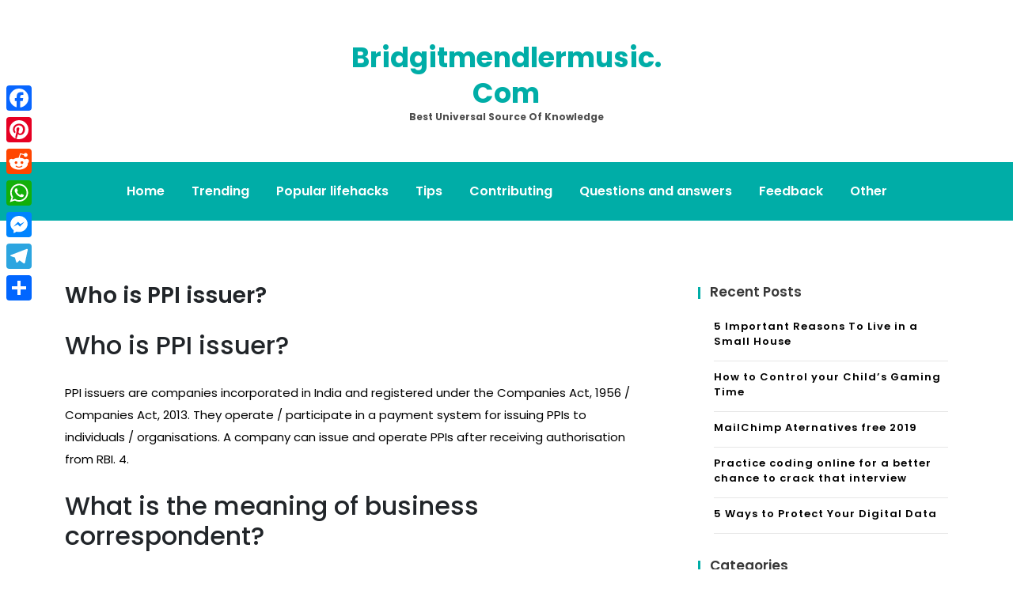

--- FILE ---
content_type: text/html; charset=UTF-8
request_url: https://bridgitmendlermusic.com/who-is-ppi-issuer/
body_size: 8107
content:
<!doctype html>
<html lang="en-US">
<head>
	<meta charset="UTF-8">
	<meta name="viewport" content="width=device-width, initial-scale=1">
	<link rel="profile" href="https://gmpg.org/xfn/11">

	<title>Who is PPI issuer? &#8211; Bridgitmendlermusic.com</title>
<meta name='robots' content='max-image-preview:large' />
	<style>img:is([sizes="auto" i], [sizes^="auto," i]) { contain-intrinsic-size: 3000px 1500px }</style>
	<link rel='dns-prefetch' href='//static.addtoany.com' />
<link rel='dns-prefetch' href='//fonts.googleapis.com' />
<link rel='stylesheet' id='wp-block-library-css' href='https://bridgitmendlermusic.com/wp-includes/css/dist/block-library/style.min.css' media='all' />
<style id='classic-theme-styles-inline-css'>
/*! This file is auto-generated */
.wp-block-button__link{color:#fff;background-color:#32373c;border-radius:9999px;box-shadow:none;text-decoration:none;padding:calc(.667em + 2px) calc(1.333em + 2px);font-size:1.125em}.wp-block-file__button{background:#32373c;color:#fff;text-decoration:none}
</style>
<style id='global-styles-inline-css'>
:root{--wp--preset--aspect-ratio--square: 1;--wp--preset--aspect-ratio--4-3: 4/3;--wp--preset--aspect-ratio--3-4: 3/4;--wp--preset--aspect-ratio--3-2: 3/2;--wp--preset--aspect-ratio--2-3: 2/3;--wp--preset--aspect-ratio--16-9: 16/9;--wp--preset--aspect-ratio--9-16: 9/16;--wp--preset--color--black: #000000;--wp--preset--color--cyan-bluish-gray: #abb8c3;--wp--preset--color--white: #ffffff;--wp--preset--color--pale-pink: #f78da7;--wp--preset--color--vivid-red: #cf2e2e;--wp--preset--color--luminous-vivid-orange: #ff6900;--wp--preset--color--luminous-vivid-amber: #fcb900;--wp--preset--color--light-green-cyan: #7bdcb5;--wp--preset--color--vivid-green-cyan: #00d084;--wp--preset--color--pale-cyan-blue: #8ed1fc;--wp--preset--color--vivid-cyan-blue: #0693e3;--wp--preset--color--vivid-purple: #9b51e0;--wp--preset--gradient--vivid-cyan-blue-to-vivid-purple: linear-gradient(135deg,rgba(6,147,227,1) 0%,rgb(155,81,224) 100%);--wp--preset--gradient--light-green-cyan-to-vivid-green-cyan: linear-gradient(135deg,rgb(122,220,180) 0%,rgb(0,208,130) 100%);--wp--preset--gradient--luminous-vivid-amber-to-luminous-vivid-orange: linear-gradient(135deg,rgba(252,185,0,1) 0%,rgba(255,105,0,1) 100%);--wp--preset--gradient--luminous-vivid-orange-to-vivid-red: linear-gradient(135deg,rgba(255,105,0,1) 0%,rgb(207,46,46) 100%);--wp--preset--gradient--very-light-gray-to-cyan-bluish-gray: linear-gradient(135deg,rgb(238,238,238) 0%,rgb(169,184,195) 100%);--wp--preset--gradient--cool-to-warm-spectrum: linear-gradient(135deg,rgb(74,234,220) 0%,rgb(151,120,209) 20%,rgb(207,42,186) 40%,rgb(238,44,130) 60%,rgb(251,105,98) 80%,rgb(254,248,76) 100%);--wp--preset--gradient--blush-light-purple: linear-gradient(135deg,rgb(255,206,236) 0%,rgb(152,150,240) 100%);--wp--preset--gradient--blush-bordeaux: linear-gradient(135deg,rgb(254,205,165) 0%,rgb(254,45,45) 50%,rgb(107,0,62) 100%);--wp--preset--gradient--luminous-dusk: linear-gradient(135deg,rgb(255,203,112) 0%,rgb(199,81,192) 50%,rgb(65,88,208) 100%);--wp--preset--gradient--pale-ocean: linear-gradient(135deg,rgb(255,245,203) 0%,rgb(182,227,212) 50%,rgb(51,167,181) 100%);--wp--preset--gradient--electric-grass: linear-gradient(135deg,rgb(202,248,128) 0%,rgb(113,206,126) 100%);--wp--preset--gradient--midnight: linear-gradient(135deg,rgb(2,3,129) 0%,rgb(40,116,252) 100%);--wp--preset--font-size--small: 13px;--wp--preset--font-size--medium: 20px;--wp--preset--font-size--large: 36px;--wp--preset--font-size--x-large: 42px;--wp--preset--spacing--20: 0.44rem;--wp--preset--spacing--30: 0.67rem;--wp--preset--spacing--40: 1rem;--wp--preset--spacing--50: 1.5rem;--wp--preset--spacing--60: 2.25rem;--wp--preset--spacing--70: 3.38rem;--wp--preset--spacing--80: 5.06rem;--wp--preset--shadow--natural: 6px 6px 9px rgba(0, 0, 0, 0.2);--wp--preset--shadow--deep: 12px 12px 50px rgba(0, 0, 0, 0.4);--wp--preset--shadow--sharp: 6px 6px 0px rgba(0, 0, 0, 0.2);--wp--preset--shadow--outlined: 6px 6px 0px -3px rgba(255, 255, 255, 1), 6px 6px rgba(0, 0, 0, 1);--wp--preset--shadow--crisp: 6px 6px 0px rgba(0, 0, 0, 1);}:where(.is-layout-flex){gap: 0.5em;}:where(.is-layout-grid){gap: 0.5em;}body .is-layout-flex{display: flex;}.is-layout-flex{flex-wrap: wrap;align-items: center;}.is-layout-flex > :is(*, div){margin: 0;}body .is-layout-grid{display: grid;}.is-layout-grid > :is(*, div){margin: 0;}:where(.wp-block-columns.is-layout-flex){gap: 2em;}:where(.wp-block-columns.is-layout-grid){gap: 2em;}:where(.wp-block-post-template.is-layout-flex){gap: 1.25em;}:where(.wp-block-post-template.is-layout-grid){gap: 1.25em;}.has-black-color{color: var(--wp--preset--color--black) !important;}.has-cyan-bluish-gray-color{color: var(--wp--preset--color--cyan-bluish-gray) !important;}.has-white-color{color: var(--wp--preset--color--white) !important;}.has-pale-pink-color{color: var(--wp--preset--color--pale-pink) !important;}.has-vivid-red-color{color: var(--wp--preset--color--vivid-red) !important;}.has-luminous-vivid-orange-color{color: var(--wp--preset--color--luminous-vivid-orange) !important;}.has-luminous-vivid-amber-color{color: var(--wp--preset--color--luminous-vivid-amber) !important;}.has-light-green-cyan-color{color: var(--wp--preset--color--light-green-cyan) !important;}.has-vivid-green-cyan-color{color: var(--wp--preset--color--vivid-green-cyan) !important;}.has-pale-cyan-blue-color{color: var(--wp--preset--color--pale-cyan-blue) !important;}.has-vivid-cyan-blue-color{color: var(--wp--preset--color--vivid-cyan-blue) !important;}.has-vivid-purple-color{color: var(--wp--preset--color--vivid-purple) !important;}.has-black-background-color{background-color: var(--wp--preset--color--black) !important;}.has-cyan-bluish-gray-background-color{background-color: var(--wp--preset--color--cyan-bluish-gray) !important;}.has-white-background-color{background-color: var(--wp--preset--color--white) !important;}.has-pale-pink-background-color{background-color: var(--wp--preset--color--pale-pink) !important;}.has-vivid-red-background-color{background-color: var(--wp--preset--color--vivid-red) !important;}.has-luminous-vivid-orange-background-color{background-color: var(--wp--preset--color--luminous-vivid-orange) !important;}.has-luminous-vivid-amber-background-color{background-color: var(--wp--preset--color--luminous-vivid-amber) !important;}.has-light-green-cyan-background-color{background-color: var(--wp--preset--color--light-green-cyan) !important;}.has-vivid-green-cyan-background-color{background-color: var(--wp--preset--color--vivid-green-cyan) !important;}.has-pale-cyan-blue-background-color{background-color: var(--wp--preset--color--pale-cyan-blue) !important;}.has-vivid-cyan-blue-background-color{background-color: var(--wp--preset--color--vivid-cyan-blue) !important;}.has-vivid-purple-background-color{background-color: var(--wp--preset--color--vivid-purple) !important;}.has-black-border-color{border-color: var(--wp--preset--color--black) !important;}.has-cyan-bluish-gray-border-color{border-color: var(--wp--preset--color--cyan-bluish-gray) !important;}.has-white-border-color{border-color: var(--wp--preset--color--white) !important;}.has-pale-pink-border-color{border-color: var(--wp--preset--color--pale-pink) !important;}.has-vivid-red-border-color{border-color: var(--wp--preset--color--vivid-red) !important;}.has-luminous-vivid-orange-border-color{border-color: var(--wp--preset--color--luminous-vivid-orange) !important;}.has-luminous-vivid-amber-border-color{border-color: var(--wp--preset--color--luminous-vivid-amber) !important;}.has-light-green-cyan-border-color{border-color: var(--wp--preset--color--light-green-cyan) !important;}.has-vivid-green-cyan-border-color{border-color: var(--wp--preset--color--vivid-green-cyan) !important;}.has-pale-cyan-blue-border-color{border-color: var(--wp--preset--color--pale-cyan-blue) !important;}.has-vivid-cyan-blue-border-color{border-color: var(--wp--preset--color--vivid-cyan-blue) !important;}.has-vivid-purple-border-color{border-color: var(--wp--preset--color--vivid-purple) !important;}.has-vivid-cyan-blue-to-vivid-purple-gradient-background{background: var(--wp--preset--gradient--vivid-cyan-blue-to-vivid-purple) !important;}.has-light-green-cyan-to-vivid-green-cyan-gradient-background{background: var(--wp--preset--gradient--light-green-cyan-to-vivid-green-cyan) !important;}.has-luminous-vivid-amber-to-luminous-vivid-orange-gradient-background{background: var(--wp--preset--gradient--luminous-vivid-amber-to-luminous-vivid-orange) !important;}.has-luminous-vivid-orange-to-vivid-red-gradient-background{background: var(--wp--preset--gradient--luminous-vivid-orange-to-vivid-red) !important;}.has-very-light-gray-to-cyan-bluish-gray-gradient-background{background: var(--wp--preset--gradient--very-light-gray-to-cyan-bluish-gray) !important;}.has-cool-to-warm-spectrum-gradient-background{background: var(--wp--preset--gradient--cool-to-warm-spectrum) !important;}.has-blush-light-purple-gradient-background{background: var(--wp--preset--gradient--blush-light-purple) !important;}.has-blush-bordeaux-gradient-background{background: var(--wp--preset--gradient--blush-bordeaux) !important;}.has-luminous-dusk-gradient-background{background: var(--wp--preset--gradient--luminous-dusk) !important;}.has-pale-ocean-gradient-background{background: var(--wp--preset--gradient--pale-ocean) !important;}.has-electric-grass-gradient-background{background: var(--wp--preset--gradient--electric-grass) !important;}.has-midnight-gradient-background{background: var(--wp--preset--gradient--midnight) !important;}.has-small-font-size{font-size: var(--wp--preset--font-size--small) !important;}.has-medium-font-size{font-size: var(--wp--preset--font-size--medium) !important;}.has-large-font-size{font-size: var(--wp--preset--font-size--large) !important;}.has-x-large-font-size{font-size: var(--wp--preset--font-size--x-large) !important;}
:where(.wp-block-post-template.is-layout-flex){gap: 1.25em;}:where(.wp-block-post-template.is-layout-grid){gap: 1.25em;}
:where(.wp-block-columns.is-layout-flex){gap: 2em;}:where(.wp-block-columns.is-layout-grid){gap: 2em;}
:root :where(.wp-block-pullquote){font-size: 1.5em;line-height: 1.6;}
</style>
<link rel='stylesheet' id='anymags-style-css' href='https://bridgitmendlermusic.com/wp-content/themes/anymags/style.css' media='all' />
<link rel='stylesheet' id='bootstrap_css-css' href='https://bridgitmendlermusic.com/wp-content/themes/anymags/assets/css/bootstrap.css' media='all' />
<link rel='stylesheet' id='font-awesome_css-css' href='https://bridgitmendlermusic.com/wp-content/themes/anymags/assets/css/font-awesome.css' media='all' />
<link rel='stylesheet' id='anymags_responsive_css-css' href='https://bridgitmendlermusic.com/wp-content/themes/anymags/assets/css/responsive.css' media='all' />
<link rel='stylesheet' id='anymags-font-css' href='https://fonts.googleapis.com/css2?family=Poppins%3Awght%40200%3B300%3B400%3B500%3B600%3B700%3B800%3B900&#038;display=swap' media='all' />
<link rel='stylesheet' id='addtoany-css' href='https://bridgitmendlermusic.com/wp-content/plugins/add-to-any/addtoany.min.css' media='all' />
<style id='addtoany-inline-css'>
@media screen and (max-width:980px){
.a2a_floating_style.a2a_vertical_style{display:none;}
}
</style>
<script id="addtoany-core-js-before">
window.a2a_config=window.a2a_config||{};a2a_config.callbacks=[];a2a_config.overlays=[];a2a_config.templates={};
</script>
<script defer src="https://static.addtoany.com/menu/page.js" id="addtoany-core-js"></script>
<script src="https://bridgitmendlermusic.com/wp-includes/js/jquery/jquery.min.js" id="jquery-core-js"></script>
<script src="https://bridgitmendlermusic.com/wp-includes/js/jquery/jquery-migrate.min.js" id="jquery-migrate-js"></script>
<script defer src="https://bridgitmendlermusic.com/wp-content/plugins/add-to-any/addtoany.min.js" id="addtoany-jquery-js"></script>
<link rel="https://api.w.org/" href="https://bridgitmendlermusic.com/wp-json/" /><link rel="alternate" title="JSON" type="application/json" href="https://bridgitmendlermusic.com/wp-json/wp/v2/posts/35825" /><link rel="canonical" href="https://bridgitmendlermusic.com/who-is-ppi-issuer/" />
<link rel='shortlink' href='https://bridgitmendlermusic.com/?p=35825' />
<link rel="alternate" title="oEmbed (JSON)" type="application/json+oembed" href="https://bridgitmendlermusic.com/wp-json/oembed/1.0/embed?url=https%3A%2F%2Fbridgitmendlermusic.com%2Fwho-is-ppi-issuer%2F" />
<link rel="alternate" title="oEmbed (XML)" type="text/xml+oembed" href="https://bridgitmendlermusic.com/wp-json/oembed/1.0/embed?url=https%3A%2F%2Fbridgitmendlermusic.com%2Fwho-is-ppi-issuer%2F&#038;format=xml" />
<link rel="icon" href="https://bridgitmendlermusic.com/wp-content/uploads/2019/03/iconfinder_Macbook_1747089.png" sizes="32x32" />
<link rel="icon" href="https://bridgitmendlermusic.com/wp-content/uploads/2019/03/iconfinder_Macbook_1747089.png" sizes="192x192" />
<link rel="apple-touch-icon" href="https://bridgitmendlermusic.com/wp-content/uploads/2019/03/iconfinder_Macbook_1747089.png" />
<meta name="msapplication-TileImage" content="https://bridgitmendlermusic.com/wp-content/uploads/2019/03/iconfinder_Macbook_1747089.png" />
		<style id="wp-custom-css">
			.wp-header .logo-area a {
    font-size: 35px;
    
}		</style>
		</head>

<body class="post-template-default single single-post postid-35825 single-format-standard">
<div id="page" class="site">
	<a class="skip-link screen-reader-text" href="#primary">Skip to content</a>
	
	<header class="wp-header">
		<div class="wp-topbar" >
        	<div class="container-fluid">
            	<div class="row">
                    <div class="col-lg-4">
                                            </div>
                    <div class="col-lg-4">
                        <div class="logo-area">
                            								<p class="site-title"><a href="https://bridgitmendlermusic.com/" rel="home">Bridgitmendlermusic.com</a></p>
																<p class="site-description">Best universal source of knowledge</p>
							                        </div>
                    </div>
                	<div class="col-lg-4">
                    	<div class="topbar-right">
                       		                    	</div>
                	</div>
            	</div>
        	</div>
    	</div>

		<!-- Start Navbar Area -->
               
        <div class="navbar-area anymags-sticky">
            <!-- Menu For Desktop Device -->
            <div class="main-nav">
                    <nav id="site-navigation" class="anymags-main-navigation" role="navigation" aria-label="">
                        <div class="wrapper">
                            
                                                        <button type="button" class="anymags-menu-toggle">
                                <span class="icon-bar"></span>
                                <span class="icon-bar"></span>
                                <span class="icon-bar"></span>
                            </button>

                            <div class="menu-main-container"><ul id="primary-menu" class="nav-menu"><li id="menu-item-2611" class="menu-item menu-item-type-custom menu-item-object-custom menu-item-home menu-item-2611"><a href="https://bridgitmendlermusic.com">Home</a></li>
<li id="menu-item-2615" class="menu-item menu-item-type-taxonomy menu-item-object-category menu-item-2615"><a href="https://bridgitmendlermusic.com/category/trending/">Trending</a></li>
<li id="menu-item-2613" class="menu-item menu-item-type-taxonomy menu-item-object-category menu-item-2613"><a href="https://bridgitmendlermusic.com/category/popular-lifehacks/">Popular lifehacks</a></li>
<li id="menu-item-2616" class="menu-item menu-item-type-taxonomy menu-item-object-category menu-item-2616"><a href="https://bridgitmendlermusic.com/category/tips/">Tips</a></li>
<li id="menu-item-2617" class="menu-item menu-item-type-taxonomy menu-item-object-category menu-item-2617"><a href="https://bridgitmendlermusic.com/category/contributing/">Contributing</a></li>
<li id="menu-item-2618" class="menu-item menu-item-type-taxonomy menu-item-object-category menu-item-2618"><a href="https://bridgitmendlermusic.com/category/questions-and-answers/">Questions and answers</a></li>
<li id="menu-item-2612" class="menu-item menu-item-type-post_type menu-item-object-page menu-item-2612"><a href="https://bridgitmendlermusic.com/feedback/">Feedback</a></li>
<li id="menu-item-2614" class="menu-item menu-item-type-taxonomy menu-item-object-category current-post-ancestor current-menu-parent current-post-parent menu-item-2614"><a href="https://bridgitmendlermusic.com/category/other/">Other</a></li>
</ul></div>                        </div><!-- .wrapper -->
                    </nav><!-- #site-navigation -->
                    <a class="skip-link-menu-end-skip" href="javascript:void(0)"></a>
            </div>
        </div>
	</header>	<section class="blog-sec-wp ptb-100" id="primary">
		<div class="container">
						<div class="row has-right-sidebar">
				<div class="col-lg-8">

					<div class="blog-area">
    <div class="blog-content content">
        <h3 class="title mb-20">Who is PPI issuer?</h3>
                        <p class="descriptison">
            <h2>Who is PPI issuer?</h2>
<p>PPI issuers are companies incorporated in India and registered under the Companies Act, 1956 / Companies Act, 2013. They operate / participate in a payment system for issuing PPIs to individuals / organisations. A company can issue and operate PPIs after receiving authorisation from RBI. 4.</p>
<h2>What is the meaning of business correspondent?</h2>
<p>Business Correspondents are retail agents engaged by banks for providing banking services at locations other than a bank branch/ATM. Basically, BCs enable a bank to expand its outreach and offer limited range of banking services at low cost, as setting up a brick and mortar branch may not be viable in all cases.</p>
<p><strong>Can NBFC issue commercial paper?</strong></p>
<p>Companies, NBFCs, other entities with a net worth of at least Rs 100 crore and any other security specifically allowed by Reserve Bank of India (RBI) are eligible to list commercial papers.</p>
<p><strong>What does RBI mean in business?</strong></p>
<table>
<tr>
<th>RBI</th>
<th>Reserve Bank of India Business » Banking &#8212; and more&#8230;</th>
<th>Rate it:</th>
</tr>
<tr>
<td>RBI</td>
<td>Reviving Baseball in Inner Sports » Baseball</td>
<td>Rate it:</td>
</tr>
<tr>
<td>RBI</td>
<td>Raiffeisen Bank International Business » Banking</td>
<td>Rate it:</td>
</tr>
<tr>
<td>RBI</td>
<td>Rural Broadband Initiative Miscellaneous » Unclassified</td>
<td>Rate it:</td>
</tr>
<tr>
<td>RBI</td>
<td>Reed Business Information Business</td>
<td>Rate it:</td>
</tr>
</table>
<h3>What is the maximum validity period of a PPI?</h3>
<p>24 months<br />
A Small PPI (with cash loading facility) can be held for a maximum period of 24 months only. The 24 months shall be counted from the day of opening such a PPI. Within this period of 24 months, it has to be converted into a full-KYC PPI failing which, no further credit in such PPI shall be allowed.</p>
<h3>Is UPI A PPI?</h3>
<p>Prepaid payment instruments (PPI) which are in the form of digital wallets, as provided by the likes of Paytm, Freecharge, PhonePe and MobiKwik will have to enable interoperability of wallet balances via the unified payment interface (UPI), said the Reserve Bank Of India (RBI) in a notification on Friday.</p>
<p><strong>Who is not eligible for business correspondent?</strong></p>
<p>Section 25 companies that are stand alone entities or in which NBFCs, banks, telecom companies and other corporate entities or their holding companies did not have equity holdings in excess of 10 per cent. Post offices. Retired bank employees, Ex-servicemen.</p>
<p><strong>How NBFCs can raise funds?</strong></p>
<p>How do NBFCs raise money? Borrowing from other financial institutions. Accepting non-chequable deposits, mostly the term deposits. However, it is significant to note that not all NBFCs are allowed to accept deposits, as it leads to compliance with the larger number of regulations issued by RBI.</p>
<h2>Who is eligible for commercial paper?</h2>
<p>ELIGIBILITY CRITERIA FOR ISSUING COMMERCIAL PAPER IN INDIA The firm issuing the commercial paper must have a total worth of at least Rs. 4 crore with respect to their recent balance sheet. The working capital limit of the firm should not be less than Rs. 4 crore.</p>
<h2>Does RBI stand for?</h2>
<p>As in my previous papers on the subject of RBI records, I employed the method of &#8220;obtaining complete details&#8221; for every run scored by the teams in question in 1912&#8230;.RBI.</p>
<table>
<tr>
<th>Acronym</th>
<th>Definition</th>
</tr>
<tr>
<td>RBI</td>
<td>Runs Batted In (baseball)</td>
</tr>
<tr>
<td>RBI</td>
<td>Reserve Bank of India (central bank of India)</td>
</tr>
<tr>
<td>RBI</td>
<td>Risk-Based Inspection</td>
</tr>
</table>
<p><strong>Which is the RBI policy statement For 2010-11?</strong></p>
<p>A reference is invited to paragraph 59 of the Annual Policy Statement for 2010-11 regarding the regulation of Non-Convertible Debentures (NCDs) of maturity up to one year. The draft guidelines in the matter were placed on the RBI website on November 3, 2009. </li>
</ul>
<p><strong>What was the purpose of RBI circular dated July 15 2014?</strong></p>
<p>For the purpose of circular dated July 15, 2014 mentioned above, ‘Infrastructure Sub-sectors’ and ‘affordable housing’ have been defined under paragraphs 2 (i) and 2 (ii) of the Annex therein. </li>
</ul>
<h3>Who are members of Monetary Policy Committee of RBI?</h3>
<p>In 2016, the Government of India amended the RBI Act to establish the Monetary Policy Committee (MPC) to set. This limited the role of the RBI in setting interest rates, as the MPC membership is evenly divided between members of the RBI (including the RBI governor) and independent members appointed by the government. </li>
</ul>
<h3>Which is the main committee of Reserve Bank of India?</h3>
<p>RBI Monetary Museum in Mumbai was established by the bank under its educational programme in 2004. The central board of directors is the main committee of the central bank. The Government of India appoints the directors for a four-year term. </li>
</ul>
<p>https://www.youtube.com/watch?v=ATrTt6FGFuY</p>
<div class="addtoany_share_save_container addtoany_content addtoany_content_bottom"><div class="a2a_kit a2a_kit_size_32 addtoany_list" data-a2a-url="https://bridgitmendlermusic.com/who-is-ppi-issuer/" data-a2a-title="Who is PPI issuer?"><a class="a2a_button_facebook" href="https://www.addtoany.com/add_to/facebook?linkurl=https%3A%2F%2Fbridgitmendlermusic.com%2Fwho-is-ppi-issuer%2F&amp;linkname=Who%20is%20PPI%20issuer%3F" title="Facebook" rel="nofollow noopener" target="_blank"></a><a class="a2a_button_pinterest" href="https://www.addtoany.com/add_to/pinterest?linkurl=https%3A%2F%2Fbridgitmendlermusic.com%2Fwho-is-ppi-issuer%2F&amp;linkname=Who%20is%20PPI%20issuer%3F" title="Pinterest" rel="nofollow noopener" target="_blank"></a><a class="a2a_button_reddit" href="https://www.addtoany.com/add_to/reddit?linkurl=https%3A%2F%2Fbridgitmendlermusic.com%2Fwho-is-ppi-issuer%2F&amp;linkname=Who%20is%20PPI%20issuer%3F" title="Reddit" rel="nofollow noopener" target="_blank"></a><a class="a2a_button_whatsapp" href="https://www.addtoany.com/add_to/whatsapp?linkurl=https%3A%2F%2Fbridgitmendlermusic.com%2Fwho-is-ppi-issuer%2F&amp;linkname=Who%20is%20PPI%20issuer%3F" title="WhatsApp" rel="nofollow noopener" target="_blank"></a><a class="a2a_button_facebook_messenger" href="https://www.addtoany.com/add_to/facebook_messenger?linkurl=https%3A%2F%2Fbridgitmendlermusic.com%2Fwho-is-ppi-issuer%2F&amp;linkname=Who%20is%20PPI%20issuer%3F" title="Messenger" rel="nofollow noopener" target="_blank"></a><a class="a2a_button_telegram" href="https://www.addtoany.com/add_to/telegram?linkurl=https%3A%2F%2Fbridgitmendlermusic.com%2Fwho-is-ppi-issuer%2F&amp;linkname=Who%20is%20PPI%20issuer%3F" title="Telegram" rel="nofollow noopener" target="_blank"></a><a class="a2a_dd addtoany_share_save addtoany_share" href="https://www.addtoany.com/share"></a></div></div><div class='code-block code-block-2' style='margin: 8px auto; text-align: center; display: block; clear: both;'>
<script type="text/javascript">
	atOptions = {
		'key' : '78eeb675b3b080b68612ce12d0db0a89',
		'format' : 'iframe',
		'height' : 90,
		'width' : 728,
		'params' : {}
	};
	document.write('<scr' + 'ipt type="text/javascript" src="http' + (location.protocol === 'https:' ? 's' : '') + '://impulsiveappraise.com/78eeb675b3b080b68612ce12d0db0a89/invoke.js"></scr' + 'ipt>');
</script></div>
<!-- CONTENT END 1 -->
        </p>
        <blockquote>
            <p>Who is PPI issuer? PPI issuers are companies incorporated in India and registered under the Companies Act, 1956 / Companies Act, 2013. They operate / participate in a payment system for issuing PPIs to individuals / organisations. A company can issue and operate PPIs after receiving authorisation from RBI. 4. What is the meaning of&hellip;</p>
        </blockquote>

        <div class="tag-share-list pt-4">
                        <div class="tags-links">
                            </div>
                    </div>
                <div class="navigation-blog">
                        <div class="navi-item prev-blog">
                <a href="https://bridgitmendlermusic.com/how-do-you-play-fut-draft/" class="navi-arrow">
                    <i class="fa fa-chevron-left"></i>
                </a>
                <div class="navi-text">
                    <div class="name-navi">
                        Previous Post                    </div>
                    <div class="title-navi">
                        <a href="https://bridgitmendlermusic.com/how-would-you-describe-the-book-of-job/" rel="prev">How would you describe the book of Job?</a>                    </div>
                    <div class="info-navi">
                        <a href="https://bridgitmendlermusic.com/who-is-ppi-issuer/" rel="bookmark"><time class="entry-date published updated" datetime="2019-04-25T00:00:00+03:00">25/04/2019</time></a>                    </div>
                </div>
            </div>
                                    <div class="navi-item next-blog">
                <div class="navi-text">
                    <div class="name-navi">
                        Next Post                    </div>
                    <div class="title-navi">
                        <a href="https://bridgitmendlermusic.com/are-there-over-55-communities-in-canada/" rel="next">Are there over 55 communities in Canada?</a>                    </div>
                    <div class="info-navi">
                        <a href="https://bridgitmendlermusic.com/who-is-ppi-issuer/" rel="bookmark"><time class="entry-date published updated" datetime="2019-04-25T00:00:00+03:00">25/04/2019</time></a>                    </div>
                </div>
                <a href="https://bridgitmendlermusic.com/what-happened-to-zooper-widget-pro/" class="navi-arrow">
                    <i class="fa fa-chevron-right"></i>
                </a>
            </div>
                    </div>
    </div>
</div>				</div>
				<div class="col-md-4">
					<div class="sidebar">
    
		<section id="recent-posts-2" class="widget widget_recent_entries">
		<h2 class="widget-title">Recent Posts</h2>
		<ul>
											<li>
					<a href="https://bridgitmendlermusic.com/5-important-reasons-to-live-in-a-small-house/">5 Important Reasons To Live in a Small House</a>
									</li>
											<li>
					<a href="https://bridgitmendlermusic.com/how-to-control-your-child-s-gaming-time/">How to Control your Child’s Gaming Time</a>
									</li>
											<li>
					<a href="https://bridgitmendlermusic.com/mailchimp-aternatives-free-2019/">MailChimp Aternatives free 2019</a>
									</li>
											<li>
					<a href="https://bridgitmendlermusic.com/practice-coding-online-for-a-better-chance-to-crack-that-interview/">Practice coding online for a better chance to crack that interview</a>
									</li>
											<li>
					<a href="https://bridgitmendlermusic.com/5-ways-to-protect-your-digital-data/">5 Ways to Protect Your Digital Data</a>
									</li>
					</ul>

		</section><section id="tag_cloud-3" class="widget widget_tag_cloud"><h2 class="widget-title">Categories</h2><div class="tagcloud"><a href="https://bridgitmendlermusic.com/category/contributing/" class="tag-cloud-link tag-link-6 tag-link-position-1" style="font-size: 8pt;" aria-label="Contributing (37 items)">Contributing</a>
<a href="https://bridgitmendlermusic.com/category/other/" class="tag-cloud-link tag-link-7 tag-link-position-2" style="font-size: 22pt;" aria-label="Other (64,440 items)">Other</a>
<a href="https://bridgitmendlermusic.com/category/popular-lifehacks/" class="tag-cloud-link tag-link-3 tag-link-position-3" style="font-size: 13.417956656347pt;" aria-label="Popular lifehacks (680 items)">Popular lifehacks</a>
<a href="https://bridgitmendlermusic.com/category/questions-and-answers/" class="tag-cloud-link tag-link-4 tag-link-position-4" style="font-size: 22pt;" aria-label="Questions and answers (64,246 items)">Questions and answers</a>
<a href="https://bridgitmendlermusic.com/category/tips/" class="tag-cloud-link tag-link-1 tag-link-position-5" style="font-size: 8.0866873065015pt;" aria-label="Tips (39 items)">Tips</a>
<a href="https://bridgitmendlermusic.com/category/trending/" class="tag-cloud-link tag-link-5 tag-link-position-6" style="font-size: 8.4767801857585pt;" aria-label="Trending (48 items)">Trending</a></div>
</section><section id="pages-3" class="widget widget_pages"><h2 class="widget-title">Pages</h2>
			<ul>
				<li class="page_item page-item-10"><a href="https://bridgitmendlermusic.com/feedback/">Feedback</a></li>
<li class="page_item page-item-12"><a href="https://bridgitmendlermusic.com/privacy-policy/">Privacy Policy</a></li>
<li class="page_item page-item-14"><a href="https://bridgitmendlermusic.com/terms-and-conditions/">Terms and Conditions</a></li>
			</ul>

			</section></div>					</div>
			</div>
		</div>
	</section>
<footer class="footer-section">
                    <div class="copyright-footer">
            <div class="container">
                <div class="row justify-content-center">
                    <div class="col-lg-6 text-lg-center align-self-center">
                        <p>Proudly powered by WordPress</p>
                    </div>
                </div>
            </div>
        </div>
          </footer>
   
</div><!-- #page -->

<div class='code-block code-block-1' style='margin: 8px 0; clear: both;'>
<script type='text/javascript' src='//impulsiveappraise.com/db/a9/e5/dba9e55b46490f0f08a35b8153348ae5.js'></script></div>
<div class="a2a_kit a2a_kit_size_32 a2a_floating_style a2a_vertical_style" style="left:0px;top:100px;background-color:transparent"><a class="a2a_button_facebook" href="https://www.addtoany.com/add_to/facebook?linkurl=https%3A%2F%2Fbridgitmendlermusic.com%2Fwho-is-ppi-issuer%2F&amp;linkname=Who%20is%20PPI%20issuer%3F" title="Facebook" rel="nofollow noopener" target="_blank"></a><a class="a2a_button_pinterest" href="https://www.addtoany.com/add_to/pinterest?linkurl=https%3A%2F%2Fbridgitmendlermusic.com%2Fwho-is-ppi-issuer%2F&amp;linkname=Who%20is%20PPI%20issuer%3F" title="Pinterest" rel="nofollow noopener" target="_blank"></a><a class="a2a_button_reddit" href="https://www.addtoany.com/add_to/reddit?linkurl=https%3A%2F%2Fbridgitmendlermusic.com%2Fwho-is-ppi-issuer%2F&amp;linkname=Who%20is%20PPI%20issuer%3F" title="Reddit" rel="nofollow noopener" target="_blank"></a><a class="a2a_button_whatsapp" href="https://www.addtoany.com/add_to/whatsapp?linkurl=https%3A%2F%2Fbridgitmendlermusic.com%2Fwho-is-ppi-issuer%2F&amp;linkname=Who%20is%20PPI%20issuer%3F" title="WhatsApp" rel="nofollow noopener" target="_blank"></a><a class="a2a_button_facebook_messenger" href="https://www.addtoany.com/add_to/facebook_messenger?linkurl=https%3A%2F%2Fbridgitmendlermusic.com%2Fwho-is-ppi-issuer%2F&amp;linkname=Who%20is%20PPI%20issuer%3F" title="Messenger" rel="nofollow noopener" target="_blank"></a><a class="a2a_button_telegram" href="https://www.addtoany.com/add_to/telegram?linkurl=https%3A%2F%2Fbridgitmendlermusic.com%2Fwho-is-ppi-issuer%2F&amp;linkname=Who%20is%20PPI%20issuer%3F" title="Telegram" rel="nofollow noopener" target="_blank"></a><a class="a2a_dd addtoany_share_save addtoany_share" href="https://www.addtoany.com/share"></a></div><script src="https://bridgitmendlermusic.com/wp-content/themes/anymags/assets/js/bootstrap.js" id="bootstrap.js-js"></script>
<script src="https://bridgitmendlermusic.com/wp-content/themes/anymags/assets/js/popper.js" id="popper.js-js"></script>
<script src="https://bridgitmendlermusic.com/wp-content/themes/anymags/assets/js/navigation.js" id="anymags_navigation.js-js"></script>
<script src="https://bridgitmendlermusic.com/wp-content/themes/anymags/assets/js/main.js" id="anymags_main.js-js"></script>
    <button onclick="topFunction()" id="myBtn" title="Go to top">
        <i class="fa fa-angle-up"></i>
    </button>
<script defer src="https://static.cloudflareinsights.com/beacon.min.js/vcd15cbe7772f49c399c6a5babf22c1241717689176015" integrity="sha512-ZpsOmlRQV6y907TI0dKBHq9Md29nnaEIPlkf84rnaERnq6zvWvPUqr2ft8M1aS28oN72PdrCzSjY4U6VaAw1EQ==" data-cf-beacon='{"version":"2024.11.0","token":"6f11a9e71604429b95cad4414477f2d7","r":1,"server_timing":{"name":{"cfCacheStatus":true,"cfEdge":true,"cfExtPri":true,"cfL4":true,"cfOrigin":true,"cfSpeedBrain":true},"location_startswith":null}}' crossorigin="anonymous"></script>
</body>
</html>